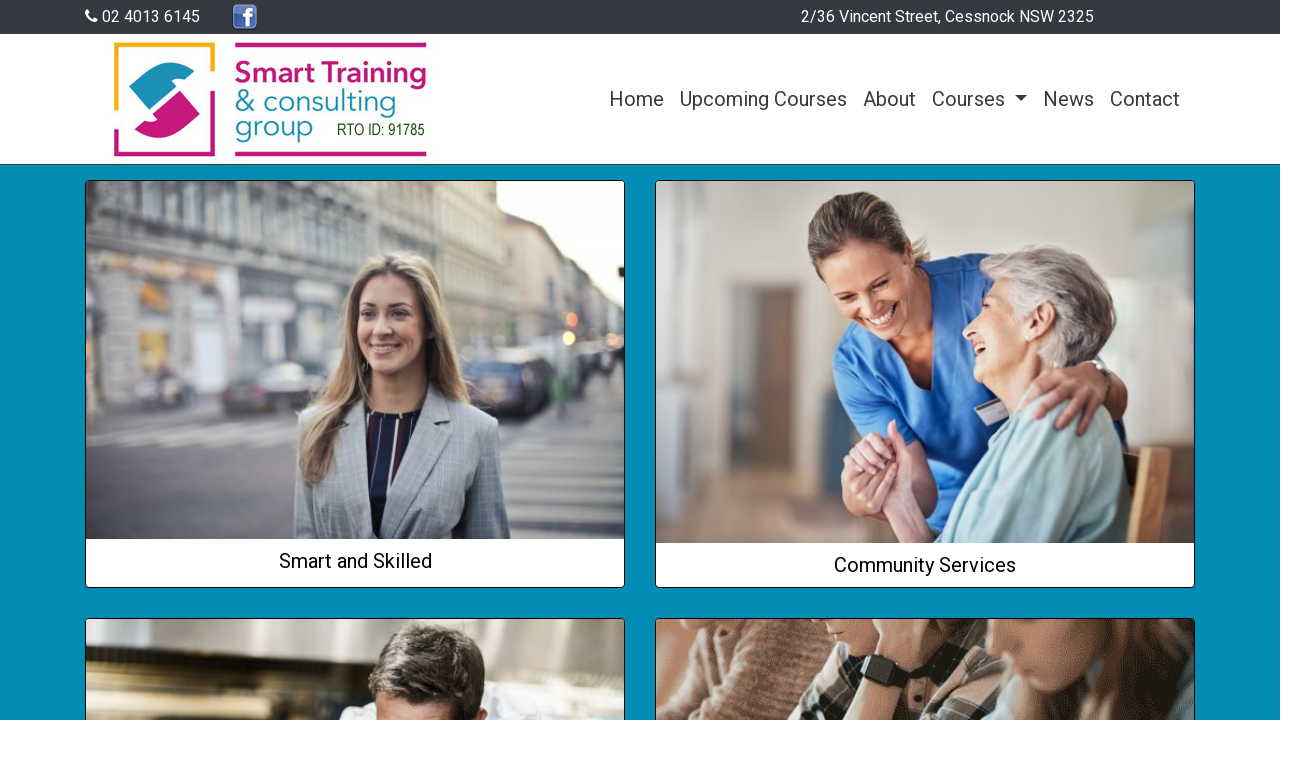

--- FILE ---
content_type: text/html; charset=UTF-8
request_url: https://smarttrainingandconsulting.com.au/
body_size: 3493
content:
<!doctype html>
<html lang="en"><!-- InstanceBegin template="/Templates/smart2.dwt.php" codeOutsideHTMLIsLocked="false" -->
  <head>
    <meta charset="utf-8">
    <meta name="viewport" content="width=device-width, initial-scale=1, shrink-to-fit=no">
    <meta name="description" content="">
    <meta name="author" content="">
    <link rel="icon" href="favicon.ico">
    <!-- InstanceBeginEditable name="doctitle" -->
    <title>Vocational Education and Training Courses Maitland Hunter Valley | Smart Training &amp; Consulting Group</title>
    <!-- InstanceEndEditable -->
    <!-- Bootstrap core CSS -->
    <script src="js/jquery-3.3.1.min.js"></script>
    <link href="css/bootstrap.min.css" rel="stylesheet">
<link rel="stylesheet" href="https://maxcdn.bootstrapcdn.com/font-awesome/4.5.0/css/font-awesome.min.css">
<link href="css/smart4.css" rel="stylesheet" type="text/css" media="screen">
<link href="https://fonts.googleapis.com/css?family=Raleway" rel="stylesheet">
<link href="https://fonts.googleapis.com/css?family=Roboto" rel="stylesheet">
<script type="text/javascript">
  jQuery(document).ready(function($) {
$(window).scroll(function() { // when the page is scrolled run this
    if($(this).scrollTop() > 300) { // if you're NOT at the top
        $('#back-to-top').fadeIn("fast"); // fade in
    } else { // else
        $('#back-to-top').fadeOut("fast"); // fade out
    }
});

$('#back-to-top').click(function() { // when the button is clicked
    $('body,html').animate({scrollTop:0},500); // return to the top with a nice animation
});
});
</script>
<!-- InstanceBeginEditable name="head" -->
<meta name="description" content="Smart Training & Consulting Group provides high quality vocational education and training Maitland Hunter Valley">
<!-- InstanceEndEditable -->
<link rel="stylesheet" href="fancybox/jquery.fancybox.css" type="text/css" media="screen" />
<script type="text/javascript" src="fancybox/jquery.fancybox.pack.js"></script>
<script>
    $(document).ready(function() {
        $('.fancybox').fancybox();
    });
</script>
<!-- Global site tag (gtag.js) - Google Analytics -->
<script async src="https://www.googletagmanager.com/gtag/js?id=UA-136762075-1"></script>
<script>
  window.dataLayer = window.dataLayer || [];
  function gtag(){dataLayer.push(arguments);}
  gtag('js', new Date());

  gtag('config', 'UA-136762075-1');
</script>
<!-- Google tag (gtag.js) -->
<script async src="https://www.googletagmanager.com/gtag/js?id=G-V8GDE1KRG4"></script>
<script>
  window.dataLayer = window.dataLayer || [];
  function gtag(){dataLayer.push(arguments);}
  gtag('js', new Date());

  gtag('config', 'G-V8GDE1KRG4');
</script>
</head>

  <body>
  <nav class="navbar navbar-expand-md navbar-dark fixed-top bg-dark">
   <div class="container">
     <a class="navbar-brand" href="tel:02 4013 6145">
      <span class="fa fa-phone"></span> 02 4013 6145
     </a>&nbsp;&nbsp;&nbsp;<a href="https://www.facebook.com/smarttrainingandconsulting/" target="_blank"><img src="images/fbW.png" width="33" height="30" alt="Join us on Facebook"></a>
<div class="col-9 d-none d-md-inline" style="margin-right:20px; color:#FFF">
  <div class="row">
    <div class="ml-auto">2/36 Vincent Street, Cessnock NSW 2325</div>
  </div>
</div>
      <button class="custom-toggler navbar-toggler" type="button" data-toggle="collapse" data-target="#navbarCollapse" aria-controls="navbarCollapse" aria-expanded="false" aria-label="Toggle navigation">
        <span class="custom-toggler navbar-toggler-icon"></span>
      </button>
      <div class="collapse navbar-collapse" id="navbarCollapse">
        <ul class="navbar-nav mr-auto"></ul>
          
          
        <ul class="navbar-nav d-md-none">
          <li class="nav-item">
            <a class="nav-link" href="../">Home</a>
          </li>
          <li class="nav-item">
            <a class="nav-link" href="/upcoming-courses/">Upcoming Courses</a>
          </li>
          <li class="nav-item">
            <a class="nav-link" href="about.php">About</a>
          </li>
<li class="nav-item dropdown">
        <a class="nav-link dropdown-toggle" href="#" id="navbarDropdown" role="button" data-toggle="dropdown" aria-haspopup="true" aria-expanded="false">
          Courses
        </a>
        <div class="dropdown-menu" aria-labelledby="navbarDropdown">
          
                </div>
      </li>          
          <li class="nav-item">
            <a class="nav-link" href="news.php">News</a>
          </li>
          <li class="nav-item">
            <a class="nav-link" href="contact.php">Contact</a>
          </li>
          
        </ul>
      </div>
  </div>
    </nav>
  <div class="borderNone border-dark border-bottom">
<div class="row h-100 pad20">
    <div class="col-md-5 borderNone border-dark d-flex justify-content-center align-self-center h-100"><a href="/"><img src="images/logo2.jpg" width="341" height="130" alt="Smart Training &amp; Consulting Group" class="img-fluid"></a>
    </div>
<nav class="navbar navbar-expand-md col-md-7">
<div class="collapse navbar-collapse justify-content-md-center" id="navbarCollapse">
          
          
        <ul class="navbar-nav d-none d-md-flex">
          <li class="nav-item">
            <a class="nav-link" href="../">Home</a>
          </li>
          <li class="nav-item">
            <a class="nav-link" href="/upcoming-courses/">Upcoming Courses</a>
          </li>
          <li class="nav-item">
            <a class="nav-link" href="about.php">About</a>
          </li>
<li class="nav-item dropdown">
        <a class="nav-link dropdown-toggle" href="#" id="navbarDropdown" role="button" data-toggle="dropdown" aria-haspopup="true" aria-expanded="false">
          Courses
        </a>
        <div class="dropdown-menu" aria-labelledby="navbarDropdown">
          
                </div>
      </li>          
          <li class="nav-item">
            <a class="nav-link" href="news.php">News</a>
          </li>
          <li class="nav-item">
            <a class="nav-link" href="contact.php">Contact</a>
          </li>
          
        </ul>
      </div>
    </nav>
    </div>
  </div>
  <!-- InstanceBeginEditable name="main" -->
<div class="smartBox">
  <div class="container">
    <div class="card-deck">
      
      <div class="card"> <a href="https://smartandskilled.nsw.gov.au/" target="_blank"><img class="card-img-top" src="docImages/Management_2.jpg" alt="Smart and Skilled"></a>
        <div class="card-body">
          <h5 class="card-title"><a href="https://smartandskilled.nsw.gov.au/" target="_blank">Smart and Skilled</a></h5>
        </div>
      </div>
      <div class="card"> <a href="/community-services/"><img class="card-img-top" src="docImages/Aged_Care_2_1.jpg" alt="Community Servicesh"></a>
        <div class="card-body">
          <h5 class="card-title"><a href="/community-services/">Community Services</a></h5>
        </div>
      </div>
    </div>
    <div class="card-deck">
<!--
      <div class="card"> <a href="/foundation-skills-for-your-future/"><img class="card-img-top" src="docImages/foundation.jpg" alt="Language, Literacy, Numeracy"></a>
        <div class="card-body">
          <h5 class="card-title"><a href="/foundation-skills-for-your-future/">Foundation Skills for Your Future</a></h5>
        </div>
      </div>
-->
      <div class="card"> <a href="/hospitality-services/"><img class="card-img-top" src="docImages/Hospitality_.jpg" alt="Hospitality Services"></a>
        <div class="card-body">
          <h5 class="card-title"><a href="/hospitality-services/">Hospitality Services</a></h5>
        </div>
      </div>
      <div class="card"> <a href="/upcoming-courses/"><img class="card-img-top" src="docImages/upcoming.jpg" alt="Upcoming Courses"></a>
        <div class="card-body">
          <h5 class="card-title"><a href="/upcoming-courses/">Upcoming Courses</a></h5>
        </div>
      </div>



    </div>
  </div>


 
</div>
    <h1 align="center">Smart Training & Consulting Group<br>
      Vocational Education and Training Courses across the Hunter Valley, Newcastle and Lake Macquarie </h1>
<div id="smartSlider" class="carousel slide" data-ride="carousel">
  <div class="carousel-inner">
    <div class="carousel-item active">
      <img class="d-block w-100" src="images/cover.jpg" alt="Vocational Education and Training Courses Maitland Hunter Valley">
    </div>
    <div class="carousel-item">
      <img class="d-block w-100" src="images/cover2.jpg" alt="Vocational Education and Training Courses Maitland Hunter Valley">
    </div>
    <div class="carousel-item">
      <img class="d-block w-100" src="images/cover3.jpg" alt="Vocational Education and Training Courses Maitland Hunter Valley">
    </div>
    
  </div>
</div>

  <main role="main" class="container">
<p>Smart Training &amp; Consulting Group is a Registered Training Organisation (RTO ID: 91785) committed to providing high quality standards of vocational education and training. We aim to provide a happy, friendly atmosphere in which to learn.</p><p>Smart Training &amp; Consulting Group will ensure that you will receive the opportunity to fulfil your personal potential during your training and every endeavour will be made by staff to accommodate the training to meet your individual needs.</p>  </main>
  <!-- InstanceEndEditable -->


  <div class="clearfix"></div>
  <div class="navLower row">
    <div class="container">
      <div class="d-none d-md-block">
        <div class="row">
          <div class="col">
            <div class="NavLowHead">Our Policies</div>
            <a href="../docPDF/PP4.10-Privacy_Protection_v2.0.pdf" target="_blank">Privacy Policy</a>
            <a href="../docPDF/PP2.8_-_Fees_and_Refunds_v1.0.pdf" target="_blank">Fee and Refund Policy</a>
          </div> 
          <div class="col">
            <div class="NavLowHead">Forms</div>
            <a href="../docPDF/Student_Handbook_-_2025.pdf" target="_blank">Student Handbook</a>
            <a href="../docPDF/Complaints_Form.pdf" target="_blank">Complaints Form</a>
            <a href="../docPDF/Request_to_Appeal_a_Decision.pdf" target="_blank">Appeals Form</a>
          </div> 
          <div class="col">
            <div class="NavLowHead">Connect</div>
            <a href="contact.php">Contact Us</a>
            <a href="https://www.facebook.com/smarttrainingandconsulting/" target="_blank"><img src="images/fbW.png" width="33" height="30" alt="Join us on Facebook"></a>
          </div> 
 <div class="col">

<a href="/"><img src="images/logo2.jpg" width="341" height="130" alt="Smart Training &amp; Consulting Group" class="img-fluid"></a>


          </div>          
         
        </div>
      </div>

<div class="d-md-none">
        <div class="row">
          <div class="col-6 navLowBox">
            <div class="NavLowHead">Our Policies</div>
            <a href="../docPDF/PP4.10-Privacy_Protection_v2.0.pdf" target="_blank">Privacy Policy</a>
            <a href="../docPDF/PP2.8_-_Fees_and_Refunds_v1.0.pdf" target="_blank">Fee and Refund Policy</a>
          </div> 
          <div class="col-6 navLowBox">
            <div class="NavLowHead">Forms</div>
            <a href="../docPDF/Student_Handbook_-_2025.pdf" target="_blank">Student Handbook</a>
            <a href="../docPDF/Complaints_Form.pdf" target="_blank">Complaints Form</a>
            <a href="../docPDF/Request_to_Appeal_a_Decision.pdf" target="_blank">Appeals Form</a>
          </div> 
          <div class="col-6 navLowBox">
            <div class="NavLowHead">Connect</div>
            <a href="contact.php">Contact Us</a>
            <a href="https://www.facebook.com/smarttrainingandconsulting/" target="_blank"><img src="images/fbW.png" width="33" height="30" alt="Join us on Facebook"></a>
          </div> 
           <div class="col-6 navLowBox">
<a href="/"><img src="images/logo2.jpg" width="341" height="130" alt="Smart Training &amp; Consulting Group" class="img-fluid"></a>

          </div> 
         
        </div>
      </div>


    </div>
  </div>
<div class="footer d-none d-md-block">
  <div id="adm"><a href="login.php" target="_blank">Admin</a></div>
<div class="dibiz">Site by <a href="http://www.dibiz.net.au/" target="_blank">Dibiz</a></div>
    
  <div id="footC">Copyright &copy; <script type="text/javascript">
<!--
var currentTime = new Date()
var year = currentTime.getFullYear()
document.write(year)
//-->
</script> Smart Training and Consulting Group <br>
    ABN: 57 142 875 554<br>
    RTO ID: 91785</div>
</div>


<!-- Bootstrap core JavaScript
    ================================================== -->
    <!-- Placed at the end of the document so the pages load faster -->
    <script src="assets/js/vendor/popper.min.js"></script>
    <script src="js/bootstrap.min.js"></script>
<a id="back-to-top" title="back to top"></a>

  </body>
<!-- InstanceEnd --></html>


--- FILE ---
content_type: text/css
request_url: https://smarttrainingandconsulting.com.au/css/smart4.css
body_size: 1214
content:
@charset "utf-8";
/* CSS Document */
body {
	font-family: 'Roboto';
    font-weight: normal;
    font-style: normal;
    text-transform: none;
	color: #667279;
}
h1,h2,h3,h4 {
	color:#008cb3;
	font-family: 'Raleway', sans-serif;
}
.navbar-dark .navbar-nav .nav-link {
	color: #FFF;
}
.navbar-dark .navbar-toggler {
	color: #FFF;
	border-color: #FFF;
}
.custom-toggler.navbar-toggler {
    border-color: rgb(255,255,255);
}
.custom-toggler .navbar-toggler-icon {
  background-image: url("data:image/svg+xml;charset=utf8,%3Csvg viewBox='0 0 32 32' xmlns='http://www.w3.org/2000/svg'%3E%3Cpath stroke='rgba(255,255,255, 1)' stroke-width='2' stroke-linecap='round' stroke-miterlimit='10' d='M4 8h24M4 16h24M4 24h24'/%3E%3C/svg%3E");
}
.footer {
	text-align: center;
	font-size: 14px;
	color: #FFF;
	padding-top: 20px;
	padding-bottom: 20px;
	background-color: #000;
}
.footer a {
	color: #FFF;
	text-decoration: none;
}

.footC {
	margin-left: auto;
	text-align: center;
	margin-right: auto;
}
#adm {
	float: left;
	margin-left: 20px;
}

.dibiz {
	float: right;
	padding-right: 20px;
}
.dibiz a {
	color: #fff;
	text-decoration: none;
}
.navLower {
	background-color: #008cb3;
	padding: 15px;
	margin: 0px;
	margin-top: 30px;
}
.NavLowHead {
	font-family: 'News Cycle', sans-serif;
	font-size: 18px;
	font-weight: bold;
	color: #ffaf18;
	line-height: 1.0;
	padding-bottom: 10px;
}
.navLower a {
	font-size: 16px;
	color: #FFF;
	display: block;
}
.navLowBox {
	padding-bottom: 20px;
}
.obgd {
	background-color: #FDD786;
	padding-top: 10px;
	padding-bottom: 10px;
}
.bbgd {
	background-color: #008cb3;
	padding-top: 10px;
	padding-bottom: 10px;
	color: #FFF;
}
.bbgd h1 {
	color: #FFF;
	text-align:center;
}

.news a {
	color: #1c90b7;
	display: block;
	font-weight: 500;
}
.news a:hover {
	color: #000;
	display: block;
	background-color: #FDD786;
}
a.btn-link {
	color: #c7187f;
	font-size: 18px;
	font-weight: 600;
}
.card-header a {
	padding: 10px 15px;
	text-decoration: none;
	display: block;
	text-align: left;
}
.btn:not(:disabled):not(.disabled) {
	color: #c7187f;
}
.btn:not(:disabled):not(.disabled):hover {
	color: #fff;
	background-color:#1c90b7;
}
#back-to-top {

    background: #d0d0d0 url('../images/icon-arrow-top.png') center center no-repeat;

    position: fixed;

    right: 20px;

    bottom: 20px;

    height: 40px;

    width: 40px;

    outline: 0;

    text-align: center;

    display: none;

    opacity: 0.85;

    border-radius: 4px;

    -webkit-border-radius: 4px;

    -moz-border-radius: 4px;

    transition: all 0.3s ease-in-out;

    -webkit-transition: all 0.3s ease-in-out;

    -moz-transition: all 0.3s ease-in-out;

    -o-transition: all 0.3s ease-in-out;

}
#back-to-top:hover {
	background-color: #176A8D;
}
.fa-boxed.fa-facebook {
    background: #2f5c95;
}
.fa-boxed {
    color: rgba(255,255,255,1);
}
.smartBox {
	background-color: #008cb3;
	padding-top: 15px;
	padding-right: 15px;
	padding-bottom: 0px;
	padding-left: 15px;
}
.card {
	margin-bottom: 15px !important;
}
.card-deck {
	margin-bottom: 15px !important;
}

.card {
	border: 1px solid #000;
}
.card-body {
	padding: 10px;
}
.card-title {
    margin-bottom: 0px;
	text-align:center;
}
.card a {
	color: #000;
}
@media (min-width: 768px) {
.navbar {
	padding-top:0px;
	padding-bottom:0px;
}
.navbar-brand {
	font-size:16px;
}
.nav-link {
	padding-top:0px;
	padding-bottom:0px;
	color:#363d40;
	font-size:16px;
}
.nav-link:hover {
	color:#c7187f;
}
.top {
	height:35px;
}
.nav2 {
	position: fixed;
	top: 35px;
	right: 0;
	left: 0;
	z-index: 1130;
	background-color: #FFF;
	margin-bottom: 5px;
	text-align: center;
}
.nav2Box {
	display: block;
}
.nav2Box a {
	display: block;
}
.maxDiv {
	width:100%;
	height:100%;
}
.nav_item_wrap {
    display: inline-block;
    vertical-align: middle;
    padding: 5px 15px;
}
.nav2Box {
	text-align: center;
	padding-right: 0px;
	padding-left: 0px;
}
.nav2Box span {
	display: inline-block;
	vertical-align: middle;
	line-height: normal;
	font-size: 20px;
	font-weight: 600;
	font-family: 'News Cycle', sans-serif;
}
.nav2Box a {
	background-color: #c7187f;
	color:#fff;
}
.nav2Box a:hover {
	background-color: #FDD786;
	color:#000;
}
.borderNone {
	padding-left: 0px;
}
.slogan {
	font-family: 'EB Garamond', serif;
	color: #1c90b7;
	font-style: italic;
	font-weight: 500;
	font-size: 24px;
	padding-bottom: 20px;
}
.bbgd {
	margin-bottom: 20px;
}
main {
	padding-bottom: 30px;
}
.carousel {
	padding-bottom: 15px;
}
}

@media (min-width: 768px) {
.pad20 {
	padding-right: 20px;
	padding-left: 15px;
}
.nav2Box {
    line-height: 117px;
}
body {
    padding-top: 34px;
}

}
@media (min-width: 992px) {
.pad20 {
	padding-right: 45px;
	padding-left: 45px;
}
.nav2Box {
    line-height: 117px;
}

}
@media (min-width: 1200px) {
.nav2Box {
    line-height: 130px;
}
.cover {
	background-image: url(../images/cover.jpg);
	background-repeat: no-repeat;
	background-position: center top;
	background-size:cover;
	height: 600px;
}
.nav-link {
	font-size:20px;
}

}
@media (min-width: 1600px) {
.cover {
	background-image: url(../images/cover.jpg);
	background-repeat: no-repeat;
	background-position: center top;
	background-size:cover;
	height: 800px;
}


}
@media (min-width: 1900px) {
.cover {
	background-image: url(../images/cover.jpg);
	background-repeat: no-repeat;
	background-position: center top;
	background-size:cover;
	height: 1000px;
}


}
@media (max-width: 767px) {
.navbar {
	padding-top: 2px;
	padding-bottom: 2px;	
}
body {
    padding-top: 50px;
}
.borderNone {
	border:none!important;
	text-align: center;
}
h1 {
	font-size: 24px;
}
.navLowCol {
	width: 33%;
}

}